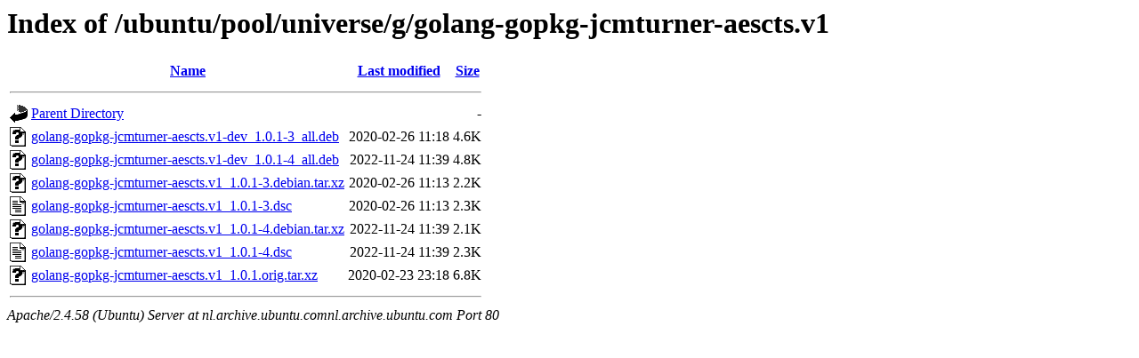

--- FILE ---
content_type: text/html;charset=UTF-8
request_url: http://nl.archive.ubuntu.comnl.archive.ubuntu.com/ubuntu/pool/universe/g/golang-gopkg-jcmturner-aescts.v1/?C=N;O=A
body_size: 629
content:
<!DOCTYPE HTML PUBLIC "-//W3C//DTD HTML 3.2 Final//EN">
<html>
 <head>
  <title>Index of /ubuntu/pool/universe/g/golang-gopkg-jcmturner-aescts.v1</title>
 </head>
 <body>
<h1>Index of /ubuntu/pool/universe/g/golang-gopkg-jcmturner-aescts.v1</h1>
  <table>
   <tr><th valign="top"><img src="/icons/blank.gif" alt="[ICO]"></th><th><a href="?C=N;O=D">Name</a></th><th><a href="?C=M;O=A">Last modified</a></th><th><a href="?C=S;O=A">Size</a></th></tr>
   <tr><th colspan="4"><hr></th></tr>
<tr><td valign="top"><img src="/icons/back.gif" alt="[PARENTDIR]"></td><td><a href="/ubuntu/pool/universe/g/">Parent Directory</a></td><td>&nbsp;</td><td align="right">  - </td></tr>
<tr><td valign="top"><img src="/icons/unknown.gif" alt="[   ]"></td><td><a href="golang-gopkg-jcmturner-aescts.v1-dev_1.0.1-3_all.deb">golang-gopkg-jcmturner-aescts.v1-dev_1.0.1-3_all.deb</a></td><td align="right">2020-02-26 11:18  </td><td align="right">4.6K</td></tr>
<tr><td valign="top"><img src="/icons/unknown.gif" alt="[   ]"></td><td><a href="golang-gopkg-jcmturner-aescts.v1-dev_1.0.1-4_all.deb">golang-gopkg-jcmturner-aescts.v1-dev_1.0.1-4_all.deb</a></td><td align="right">2022-11-24 11:39  </td><td align="right">4.8K</td></tr>
<tr><td valign="top"><img src="/icons/unknown.gif" alt="[   ]"></td><td><a href="golang-gopkg-jcmturner-aescts.v1_1.0.1-3.debian.tar.xz">golang-gopkg-jcmturner-aescts.v1_1.0.1-3.debian.tar.xz</a></td><td align="right">2020-02-26 11:13  </td><td align="right">2.2K</td></tr>
<tr><td valign="top"><img src="/icons/text.gif" alt="[TXT]"></td><td><a href="golang-gopkg-jcmturner-aescts.v1_1.0.1-3.dsc">golang-gopkg-jcmturner-aescts.v1_1.0.1-3.dsc</a></td><td align="right">2020-02-26 11:13  </td><td align="right">2.3K</td></tr>
<tr><td valign="top"><img src="/icons/unknown.gif" alt="[   ]"></td><td><a href="golang-gopkg-jcmturner-aescts.v1_1.0.1-4.debian.tar.xz">golang-gopkg-jcmturner-aescts.v1_1.0.1-4.debian.tar.xz</a></td><td align="right">2022-11-24 11:39  </td><td align="right">2.1K</td></tr>
<tr><td valign="top"><img src="/icons/text.gif" alt="[TXT]"></td><td><a href="golang-gopkg-jcmturner-aescts.v1_1.0.1-4.dsc">golang-gopkg-jcmturner-aescts.v1_1.0.1-4.dsc</a></td><td align="right">2022-11-24 11:39  </td><td align="right">2.3K</td></tr>
<tr><td valign="top"><img src="/icons/unknown.gif" alt="[   ]"></td><td><a href="golang-gopkg-jcmturner-aescts.v1_1.0.1.orig.tar.xz">golang-gopkg-jcmturner-aescts.v1_1.0.1.orig.tar.xz</a></td><td align="right">2020-02-23 23:18  </td><td align="right">6.8K</td></tr>
   <tr><th colspan="4"><hr></th></tr>
</table>
<address>Apache/2.4.58 (Ubuntu) Server at nl.archive.ubuntu.comnl.archive.ubuntu.com Port 80</address>
</body></html>
